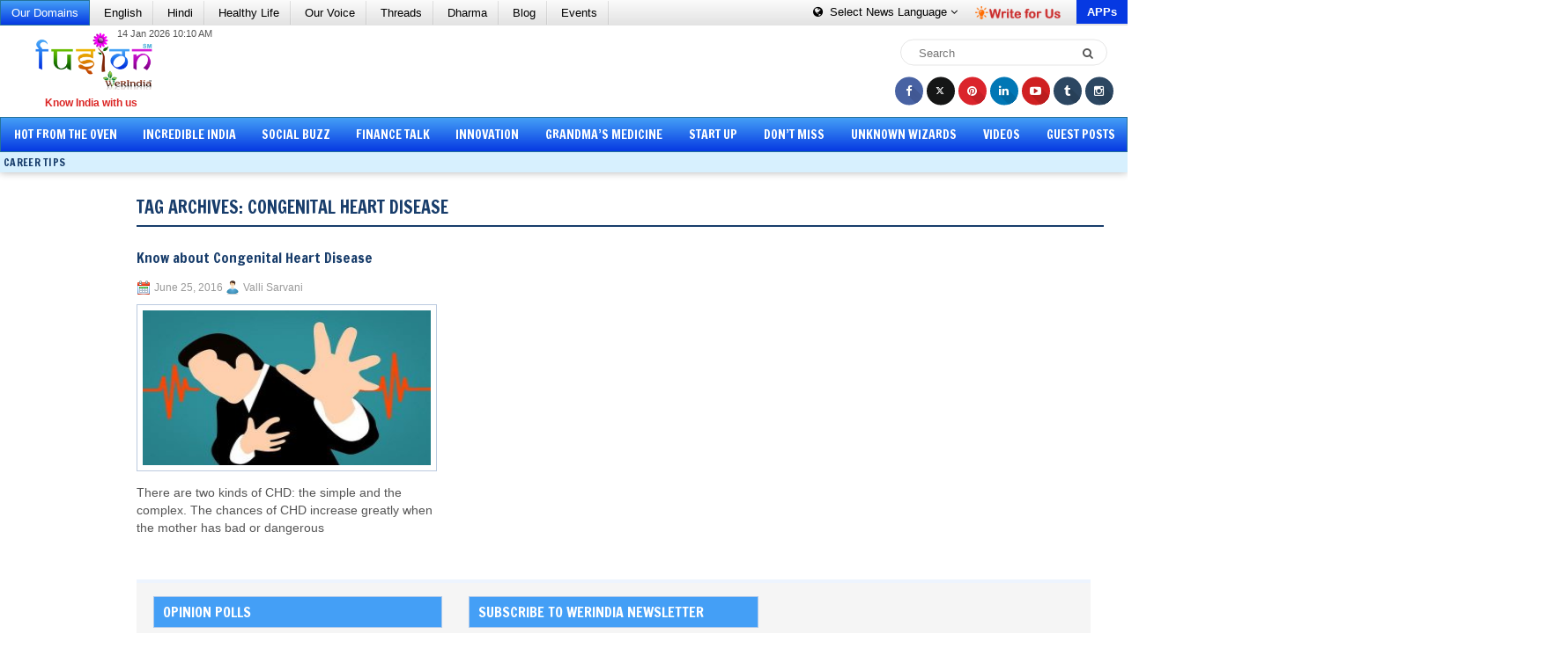

--- FILE ---
content_type: text/html; charset=UTF-8
request_url: https://fusion.werindia.com/tag/congenital-heart-disease
body_size: 68861
content:

<!DOCTYPE html><html xmlns="http://www.w3.org/1999/xhtml" lang="en-US">
	<head profile="http://gmpg.org/xfn/11"><meta http-equiv="Content-Type" content="text/html; charset=utf-8">
				<title>Congenital Heart Disease Archives | Fusion - WeRIndia | Fusion &#8211; WeRIndia</title> 		<meta name="viewport" content="width=device-width, initial-scale=1.0"/>
		<meta name="author" content="WeRIndia">
		<!--LinkHouse Verification for Domain -->
		<meta name="lh-site-verification" content="fc8956a9c5bb091ed488" /> 
				<link rel="stylesheet" href="https://maxcdn.bootstrapcdn.com/bootstrap/3.4.1/css/bootstrap.min.css">
  <script src="https://ajax.googleapis.com/ajax/libs/jquery/3.5.1/jquery.min.js"></script>

		<link rel="stylesheet" href="https://fusion.werindia.com/wp-content/themes/PressHub/style.css" type="text/css" media="screen, projection" />
		<link href="https://fonts.googleapis.com/css?family=Open+Sans:300,300i,400,400i,600,600i,700,700i,800,800i" rel="stylesheet"> 
		<link rel="stylesheet" href="https://netdna.bootstrapcdn.com/font-awesome/4.4.0/css/font-awesome.min.css">
		<link href="https://fonts.googleapis.com/css?family=Francois+One" rel="stylesheet">
		<link rel="stylesheet" href="https://fusion.werindia.com/wp-content/themes/PressHub/lib/css/reset.css" type="text/css" media="screen, projection" />
		<link rel="stylesheet" href="https://fusion.werindia.com/wp-content/themes/PressHub/lib/css/defaults.css" type="text/css" media="screen, projection" />
		<link rel="stylesheet" href="https://fusion.werindia.com/wp-content/themes/PressHub/lib/css/bootstrap.css" type="text/css" media="screen, projection" />
		<link rel="stylesheet" href="https://fusion.werindia.com/wp-content/themes/PressHub/lib/css/fusion.css" type="text/css" media="screen, projection" />
		<script src="https://fusion.werindia.com/wp-content/themes/PressHub/lib/js/fusion.js" defer="defer"></script>	
		<!--[if lt IE 8]><link rel="stylesheet" href="https://fusion.werindia.com/wp-content/themes/PressHub/lib/css/ie.css" type="text/css" media="screen, projection" /><![endif]-->
		
				<meta name='robots' content='noindex, follow' />
	<style>img:is([sizes="auto" i], [sizes^="auto," i]) { contain-intrinsic-size: 3000px 1500px }</style>
	
	<!-- This site is optimized with the Yoast SEO plugin v24.8.1 - https://yoast.com/wordpress/plugins/seo/ -->
	<title>Congenital Heart Disease Archives | Fusion - WeRIndia</title>
	<meta name="description" content="Looking for popular and top Indian Blogs? At Fusion, we have shared the best Indian blogs to read. Visit us for more updates!" />
	<meta property="og:locale" content="en_US" />
	<meta property="og:type" content="article" />
	<meta property="og:title" content="Congenital Heart Disease Archives | Fusion - WeRIndia" />
	<meta property="og:description" content="Looking for popular and top Indian Blogs? At Fusion, we have shared the best Indian blogs to read. Visit us for more updates!" />
	<meta property="og:url" content="https://fusion.werindia.com/tag/congenital-heart-disease" />
	<meta property="og:site_name" content="Fusion - WeRIndia" />
	<meta property="og:image" content="https://fusion.werindia.com/wp-content/uploads/2015/07/werindia.jpg" />
	<meta property="og:image:width" content="200" />
	<meta property="og:image:height" content="200" />
	<meta property="og:image:type" content="image/jpeg" />
	<meta name="twitter:card" content="summary_large_image" />
	<meta name="twitter:site" content="@werindia" />
	<script type="application/ld+json" class="yoast-schema-graph">{"@context":"https://schema.org","@graph":[{"@type":"CollectionPage","@id":"https://fusion.werindia.com/tag/congenital-heart-disease","url":"https://fusion.werindia.com/tag/congenital-heart-disease","name":"Congenital Heart Disease Archives | Fusion - WeRIndia","isPartOf":{"@id":"https://fusion.werindia.com/#website"},"primaryImageOfPage":{"@id":"https://fusion.werindia.com/tag/congenital-heart-disease#primaryimage"},"image":{"@id":"https://fusion.werindia.com/tag/congenital-heart-disease#primaryimage"},"thumbnailUrl":"https://fusion.werindia.com/wp-content/uploads/2016/06/heartdisease_Fusion_WeRIndia.jpg","description":"Looking for popular and top Indian Blogs? At Fusion, we have shared the best Indian blogs to read. Visit us for more updates!","breadcrumb":{"@id":"https://fusion.werindia.com/tag/congenital-heart-disease#breadcrumb"},"inLanguage":"en-US"},{"@type":"ImageObject","inLanguage":"en-US","@id":"https://fusion.werindia.com/tag/congenital-heart-disease#primaryimage","url":"https://fusion.werindia.com/wp-content/uploads/2016/06/heartdisease_Fusion_WeRIndia.jpg","contentUrl":"https://fusion.werindia.com/wp-content/uploads/2016/06/heartdisease_Fusion_WeRIndia.jpg","width":600,"height":406,"caption":"Know about Congenital Heart Disease"},{"@type":"BreadcrumbList","@id":"https://fusion.werindia.com/tag/congenital-heart-disease#breadcrumb","itemListElement":[{"@type":"ListItem","position":1,"name":"Home","item":"https://fusion.werindia.com/"},{"@type":"ListItem","position":2,"name":"Congenital Heart Disease"}]},{"@type":"WebSite","@id":"https://fusion.werindia.com/#website","url":"https://fusion.werindia.com/","name":"Fusion - WeRIndia","description":"Know India With Us","publisher":{"@id":"https://fusion.werindia.com/#organization"},"potentialAction":[{"@type":"SearchAction","target":{"@type":"EntryPoint","urlTemplate":"https://fusion.werindia.com/?s={search_term_string}"},"query-input":{"@type":"PropertyValueSpecification","valueRequired":true,"valueName":"search_term_string"}}],"inLanguage":"en-US"},{"@type":"Organization","@id":"https://fusion.werindia.com/#organization","name":"Fusion - WeRIndia","url":"https://fusion.werindia.com/","logo":{"@type":"ImageObject","inLanguage":"en-US","@id":"https://fusion.werindia.com/#/schema/logo/image/","url":"https://fusion.werindia.com/wp-content/uploads/2020/10/Fusion_Logo-WeRIndia.png","contentUrl":"https://fusion.werindia.com/wp-content/uploads/2020/10/Fusion_Logo-WeRIndia.png","width":245,"height":121,"caption":"Fusion - WeRIndia"},"image":{"@id":"https://fusion.werindia.com/#/schema/logo/image/"},"sameAs":["https://www.facebook.com/werindia.in","https://x.com/werindia","https://www.instagram.com/werindia_blog/","https://www.linkedin.com/company/werindia","https://in.pinterest.com/werindia/","https://www.youtube.com/channel/UC86Qe5uHTTCNNgKZ218ShmA"]}]}</script>
	<!-- / Yoast SEO plugin. -->


<script type="text/javascript">
/* <![CDATA[ */
window._wpemojiSettings = {"baseUrl":"https:\/\/s.w.org\/images\/core\/emoji\/15.0.3\/72x72\/","ext":".png","svgUrl":"https:\/\/s.w.org\/images\/core\/emoji\/15.0.3\/svg\/","svgExt":".svg","source":{"concatemoji":"https:\/\/fusion.werindia.com\/wp-includes\/js\/wp-emoji-release.min.js?ver=6.7.4"}};
/*! This file is auto-generated */
!function(i,n){var o,s,e;function c(e){try{var t={supportTests:e,timestamp:(new Date).valueOf()};sessionStorage.setItem(o,JSON.stringify(t))}catch(e){}}function p(e,t,n){e.clearRect(0,0,e.canvas.width,e.canvas.height),e.fillText(t,0,0);var t=new Uint32Array(e.getImageData(0,0,e.canvas.width,e.canvas.height).data),r=(e.clearRect(0,0,e.canvas.width,e.canvas.height),e.fillText(n,0,0),new Uint32Array(e.getImageData(0,0,e.canvas.width,e.canvas.height).data));return t.every(function(e,t){return e===r[t]})}function u(e,t,n){switch(t){case"flag":return n(e,"\ud83c\udff3\ufe0f\u200d\u26a7\ufe0f","\ud83c\udff3\ufe0f\u200b\u26a7\ufe0f")?!1:!n(e,"\ud83c\uddfa\ud83c\uddf3","\ud83c\uddfa\u200b\ud83c\uddf3")&&!n(e,"\ud83c\udff4\udb40\udc67\udb40\udc62\udb40\udc65\udb40\udc6e\udb40\udc67\udb40\udc7f","\ud83c\udff4\u200b\udb40\udc67\u200b\udb40\udc62\u200b\udb40\udc65\u200b\udb40\udc6e\u200b\udb40\udc67\u200b\udb40\udc7f");case"emoji":return!n(e,"\ud83d\udc26\u200d\u2b1b","\ud83d\udc26\u200b\u2b1b")}return!1}function f(e,t,n){var r="undefined"!=typeof WorkerGlobalScope&&self instanceof WorkerGlobalScope?new OffscreenCanvas(300,150):i.createElement("canvas"),a=r.getContext("2d",{willReadFrequently:!0}),o=(a.textBaseline="top",a.font="600 32px Arial",{});return e.forEach(function(e){o[e]=t(a,e,n)}),o}function t(e){var t=i.createElement("script");t.src=e,t.defer=!0,i.head.appendChild(t)}"undefined"!=typeof Promise&&(o="wpEmojiSettingsSupports",s=["flag","emoji"],n.supports={everything:!0,everythingExceptFlag:!0},e=new Promise(function(e){i.addEventListener("DOMContentLoaded",e,{once:!0})}),new Promise(function(t){var n=function(){try{var e=JSON.parse(sessionStorage.getItem(o));if("object"==typeof e&&"number"==typeof e.timestamp&&(new Date).valueOf()<e.timestamp+604800&&"object"==typeof e.supportTests)return e.supportTests}catch(e){}return null}();if(!n){if("undefined"!=typeof Worker&&"undefined"!=typeof OffscreenCanvas&&"undefined"!=typeof URL&&URL.createObjectURL&&"undefined"!=typeof Blob)try{var e="postMessage("+f.toString()+"("+[JSON.stringify(s),u.toString(),p.toString()].join(",")+"));",r=new Blob([e],{type:"text/javascript"}),a=new Worker(URL.createObjectURL(r),{name:"wpTestEmojiSupports"});return void(a.onmessage=function(e){c(n=e.data),a.terminate(),t(n)})}catch(e){}c(n=f(s,u,p))}t(n)}).then(function(e){for(var t in e)n.supports[t]=e[t],n.supports.everything=n.supports.everything&&n.supports[t],"flag"!==t&&(n.supports.everythingExceptFlag=n.supports.everythingExceptFlag&&n.supports[t]);n.supports.everythingExceptFlag=n.supports.everythingExceptFlag&&!n.supports.flag,n.DOMReady=!1,n.readyCallback=function(){n.DOMReady=!0}}).then(function(){return e}).then(function(){var e;n.supports.everything||(n.readyCallback(),(e=n.source||{}).concatemoji?t(e.concatemoji):e.wpemoji&&e.twemoji&&(t(e.twemoji),t(e.wpemoji)))}))}((window,document),window._wpemojiSettings);
/* ]]> */
</script>
<style id='wp-emoji-styles-inline-css' type='text/css'>

	img.wp-smiley, img.emoji {
		display: inline !important;
		border: none !important;
		box-shadow: none !important;
		height: 1em !important;
		width: 1em !important;
		margin: 0 0.07em !important;
		vertical-align: -0.1em !important;
		background: none !important;
		padding: 0 !important;
	}
</style>
<link rel='stylesheet' id='wp-block-library-css' href='https://fusion.werindia.com/wp-includes/css/dist/block-library/style.min.css?ver=6.7.4' type='text/css' media='all' />
<style id='classic-theme-styles-inline-css' type='text/css'>
/*! This file is auto-generated */
.wp-block-button__link{color:#fff;background-color:#32373c;border-radius:9999px;box-shadow:none;text-decoration:none;padding:calc(.667em + 2px) calc(1.333em + 2px);font-size:1.125em}.wp-block-file__button{background:#32373c;color:#fff;text-decoration:none}
</style>
<style id='global-styles-inline-css' type='text/css'>
:root{--wp--preset--aspect-ratio--square: 1;--wp--preset--aspect-ratio--4-3: 4/3;--wp--preset--aspect-ratio--3-4: 3/4;--wp--preset--aspect-ratio--3-2: 3/2;--wp--preset--aspect-ratio--2-3: 2/3;--wp--preset--aspect-ratio--16-9: 16/9;--wp--preset--aspect-ratio--9-16: 9/16;--wp--preset--color--black: #000000;--wp--preset--color--cyan-bluish-gray: #abb8c3;--wp--preset--color--white: #ffffff;--wp--preset--color--pale-pink: #f78da7;--wp--preset--color--vivid-red: #cf2e2e;--wp--preset--color--luminous-vivid-orange: #ff6900;--wp--preset--color--luminous-vivid-amber: #fcb900;--wp--preset--color--light-green-cyan: #7bdcb5;--wp--preset--color--vivid-green-cyan: #00d084;--wp--preset--color--pale-cyan-blue: #8ed1fc;--wp--preset--color--vivid-cyan-blue: #0693e3;--wp--preset--color--vivid-purple: #9b51e0;--wp--preset--gradient--vivid-cyan-blue-to-vivid-purple: linear-gradient(135deg,rgba(6,147,227,1) 0%,rgb(155,81,224) 100%);--wp--preset--gradient--light-green-cyan-to-vivid-green-cyan: linear-gradient(135deg,rgb(122,220,180) 0%,rgb(0,208,130) 100%);--wp--preset--gradient--luminous-vivid-amber-to-luminous-vivid-orange: linear-gradient(135deg,rgba(252,185,0,1) 0%,rgba(255,105,0,1) 100%);--wp--preset--gradient--luminous-vivid-orange-to-vivid-red: linear-gradient(135deg,rgba(255,105,0,1) 0%,rgb(207,46,46) 100%);--wp--preset--gradient--very-light-gray-to-cyan-bluish-gray: linear-gradient(135deg,rgb(238,238,238) 0%,rgb(169,184,195) 100%);--wp--preset--gradient--cool-to-warm-spectrum: linear-gradient(135deg,rgb(74,234,220) 0%,rgb(151,120,209) 20%,rgb(207,42,186) 40%,rgb(238,44,130) 60%,rgb(251,105,98) 80%,rgb(254,248,76) 100%);--wp--preset--gradient--blush-light-purple: linear-gradient(135deg,rgb(255,206,236) 0%,rgb(152,150,240) 100%);--wp--preset--gradient--blush-bordeaux: linear-gradient(135deg,rgb(254,205,165) 0%,rgb(254,45,45) 50%,rgb(107,0,62) 100%);--wp--preset--gradient--luminous-dusk: linear-gradient(135deg,rgb(255,203,112) 0%,rgb(199,81,192) 50%,rgb(65,88,208) 100%);--wp--preset--gradient--pale-ocean: linear-gradient(135deg,rgb(255,245,203) 0%,rgb(182,227,212) 50%,rgb(51,167,181) 100%);--wp--preset--gradient--electric-grass: linear-gradient(135deg,rgb(202,248,128) 0%,rgb(113,206,126) 100%);--wp--preset--gradient--midnight: linear-gradient(135deg,rgb(2,3,129) 0%,rgb(40,116,252) 100%);--wp--preset--font-size--small: 13px;--wp--preset--font-size--medium: 20px;--wp--preset--font-size--large: 36px;--wp--preset--font-size--x-large: 42px;--wp--preset--spacing--20: 0.44rem;--wp--preset--spacing--30: 0.67rem;--wp--preset--spacing--40: 1rem;--wp--preset--spacing--50: 1.5rem;--wp--preset--spacing--60: 2.25rem;--wp--preset--spacing--70: 3.38rem;--wp--preset--spacing--80: 5.06rem;--wp--preset--shadow--natural: 6px 6px 9px rgba(0, 0, 0, 0.2);--wp--preset--shadow--deep: 12px 12px 50px rgba(0, 0, 0, 0.4);--wp--preset--shadow--sharp: 6px 6px 0px rgba(0, 0, 0, 0.2);--wp--preset--shadow--outlined: 6px 6px 0px -3px rgba(255, 255, 255, 1), 6px 6px rgba(0, 0, 0, 1);--wp--preset--shadow--crisp: 6px 6px 0px rgba(0, 0, 0, 1);}:where(.is-layout-flex){gap: 0.5em;}:where(.is-layout-grid){gap: 0.5em;}body .is-layout-flex{display: flex;}.is-layout-flex{flex-wrap: wrap;align-items: center;}.is-layout-flex > :is(*, div){margin: 0;}body .is-layout-grid{display: grid;}.is-layout-grid > :is(*, div){margin: 0;}:where(.wp-block-columns.is-layout-flex){gap: 2em;}:where(.wp-block-columns.is-layout-grid){gap: 2em;}:where(.wp-block-post-template.is-layout-flex){gap: 1.25em;}:where(.wp-block-post-template.is-layout-grid){gap: 1.25em;}.has-black-color{color: var(--wp--preset--color--black) !important;}.has-cyan-bluish-gray-color{color: var(--wp--preset--color--cyan-bluish-gray) !important;}.has-white-color{color: var(--wp--preset--color--white) !important;}.has-pale-pink-color{color: var(--wp--preset--color--pale-pink) !important;}.has-vivid-red-color{color: var(--wp--preset--color--vivid-red) !important;}.has-luminous-vivid-orange-color{color: var(--wp--preset--color--luminous-vivid-orange) !important;}.has-luminous-vivid-amber-color{color: var(--wp--preset--color--luminous-vivid-amber) !important;}.has-light-green-cyan-color{color: var(--wp--preset--color--light-green-cyan) !important;}.has-vivid-green-cyan-color{color: var(--wp--preset--color--vivid-green-cyan) !important;}.has-pale-cyan-blue-color{color: var(--wp--preset--color--pale-cyan-blue) !important;}.has-vivid-cyan-blue-color{color: var(--wp--preset--color--vivid-cyan-blue) !important;}.has-vivid-purple-color{color: var(--wp--preset--color--vivid-purple) !important;}.has-black-background-color{background-color: var(--wp--preset--color--black) !important;}.has-cyan-bluish-gray-background-color{background-color: var(--wp--preset--color--cyan-bluish-gray) !important;}.has-white-background-color{background-color: var(--wp--preset--color--white) !important;}.has-pale-pink-background-color{background-color: var(--wp--preset--color--pale-pink) !important;}.has-vivid-red-background-color{background-color: var(--wp--preset--color--vivid-red) !important;}.has-luminous-vivid-orange-background-color{background-color: var(--wp--preset--color--luminous-vivid-orange) !important;}.has-luminous-vivid-amber-background-color{background-color: var(--wp--preset--color--luminous-vivid-amber) !important;}.has-light-green-cyan-background-color{background-color: var(--wp--preset--color--light-green-cyan) !important;}.has-vivid-green-cyan-background-color{background-color: var(--wp--preset--color--vivid-green-cyan) !important;}.has-pale-cyan-blue-background-color{background-color: var(--wp--preset--color--pale-cyan-blue) !important;}.has-vivid-cyan-blue-background-color{background-color: var(--wp--preset--color--vivid-cyan-blue) !important;}.has-vivid-purple-background-color{background-color: var(--wp--preset--color--vivid-purple) !important;}.has-black-border-color{border-color: var(--wp--preset--color--black) !important;}.has-cyan-bluish-gray-border-color{border-color: var(--wp--preset--color--cyan-bluish-gray) !important;}.has-white-border-color{border-color: var(--wp--preset--color--white) !important;}.has-pale-pink-border-color{border-color: var(--wp--preset--color--pale-pink) !important;}.has-vivid-red-border-color{border-color: var(--wp--preset--color--vivid-red) !important;}.has-luminous-vivid-orange-border-color{border-color: var(--wp--preset--color--luminous-vivid-orange) !important;}.has-luminous-vivid-amber-border-color{border-color: var(--wp--preset--color--luminous-vivid-amber) !important;}.has-light-green-cyan-border-color{border-color: var(--wp--preset--color--light-green-cyan) !important;}.has-vivid-green-cyan-border-color{border-color: var(--wp--preset--color--vivid-green-cyan) !important;}.has-pale-cyan-blue-border-color{border-color: var(--wp--preset--color--pale-cyan-blue) !important;}.has-vivid-cyan-blue-border-color{border-color: var(--wp--preset--color--vivid-cyan-blue) !important;}.has-vivid-purple-border-color{border-color: var(--wp--preset--color--vivid-purple) !important;}.has-vivid-cyan-blue-to-vivid-purple-gradient-background{background: var(--wp--preset--gradient--vivid-cyan-blue-to-vivid-purple) !important;}.has-light-green-cyan-to-vivid-green-cyan-gradient-background{background: var(--wp--preset--gradient--light-green-cyan-to-vivid-green-cyan) !important;}.has-luminous-vivid-amber-to-luminous-vivid-orange-gradient-background{background: var(--wp--preset--gradient--luminous-vivid-amber-to-luminous-vivid-orange) !important;}.has-luminous-vivid-orange-to-vivid-red-gradient-background{background: var(--wp--preset--gradient--luminous-vivid-orange-to-vivid-red) !important;}.has-very-light-gray-to-cyan-bluish-gray-gradient-background{background: var(--wp--preset--gradient--very-light-gray-to-cyan-bluish-gray) !important;}.has-cool-to-warm-spectrum-gradient-background{background: var(--wp--preset--gradient--cool-to-warm-spectrum) !important;}.has-blush-light-purple-gradient-background{background: var(--wp--preset--gradient--blush-light-purple) !important;}.has-blush-bordeaux-gradient-background{background: var(--wp--preset--gradient--blush-bordeaux) !important;}.has-luminous-dusk-gradient-background{background: var(--wp--preset--gradient--luminous-dusk) !important;}.has-pale-ocean-gradient-background{background: var(--wp--preset--gradient--pale-ocean) !important;}.has-electric-grass-gradient-background{background: var(--wp--preset--gradient--electric-grass) !important;}.has-midnight-gradient-background{background: var(--wp--preset--gradient--midnight) !important;}.has-small-font-size{font-size: var(--wp--preset--font-size--small) !important;}.has-medium-font-size{font-size: var(--wp--preset--font-size--medium) !important;}.has-large-font-size{font-size: var(--wp--preset--font-size--large) !important;}.has-x-large-font-size{font-size: var(--wp--preset--font-size--x-large) !important;}
:where(.wp-block-post-template.is-layout-flex){gap: 1.25em;}:where(.wp-block-post-template.is-layout-grid){gap: 1.25em;}
:where(.wp-block-columns.is-layout-flex){gap: 2em;}:where(.wp-block-columns.is-layout-grid){gap: 2em;}
:root :where(.wp-block-pullquote){font-size: 1.5em;line-height: 1.6;}
</style>
<link rel='stylesheet' id='cwp-css-css' href='https://fusion.werindia.com/wp-content/plugins/cardoza-wordpress-poll/public/css/cwp-poll.css?ver=6.7.4' type='text/css' media='all' />
<link rel='stylesheet' id='cwp-jqui-css' href='https://fusion.werindia.com/wp-content/plugins/cardoza-wordpress-poll/public/css/jquery-ui.css?ver=6.7.4' type='text/css' media='all' />
<link rel='stylesheet' id='email-subscribers-css' href='https://fusion.werindia.com/wp-content/plugins/email-subscribers/lite/public/css/email-subscribers-public.css?ver=5.7.58' type='text/css' media='all' />
<link rel='stylesheet' id='social-widget-css' href='https://fusion.werindia.com/wp-content/plugins/social-media-widget/social_widget.css?ver=6.7.4' type='text/css' media='all' />
<link rel='stylesheet' id='wp-polls-css' href='https://fusion.werindia.com/wp-content/plugins/wp-polls/polls-css.css?ver=2.77.3' type='text/css' media='all' />
<style id='wp-polls-inline-css' type='text/css'>
.wp-polls .pollbar {
	margin: 1px;
	font-size: 6px;
	line-height: 8px;
	height: 8px;
	background-image: url('https://fusion.werindia.com/wp-content/plugins/wp-polls/images/default/pollbg.gif');
	border: 1px solid #c8c8c8;
}

</style>
<link rel='stylesheet' id='ppress-frontend-css' href='https://fusion.werindia.com/wp-content/plugins/wp-user-avatar/assets/css/frontend.min.css?ver=4.15.5' type='text/css' media='all' />
<link rel='stylesheet' id='ppress-flatpickr-css' href='https://fusion.werindia.com/wp-content/plugins/wp-user-avatar/assets/flatpickr/flatpickr.min.css?ver=4.15.5' type='text/css' media='all' />
<link rel='stylesheet' id='ppress-select2-css' href='https://fusion.werindia.com/wp-content/plugins/wp-user-avatar/assets/select2/select2.min.css?ver=6.7.4' type='text/css' media='all' />
<link rel='stylesheet' id='crp-style-rounded-thumbs-css' href='https://fusion.werindia.com/wp-content/plugins/contextual-related-posts/css/rounded-thumbs.min.css?ver=3.6.2' type='text/css' media='all' />
<style id='crp-style-rounded-thumbs-inline-css' type='text/css'>

			.crp_related.crp-rounded-thumbs a {
				width: 150px;
                height: 152px;
				text-decoration: none;
			}
			.crp_related.crp-rounded-thumbs img {
				max-width: 150px;
				margin: auto;
			}
			.crp_related.crp-rounded-thumbs .crp_title {
				width: 100%;
			}
			
</style>
<link rel='stylesheet' id='wp-pagenavi-css' href='https://fusion.werindia.com/wp-content/themes/PressHub/pagenavi-css.css?ver=2.70' type='text/css' media='all' />
<script type="text/javascript" src="https://fusion.werindia.com/wp-includes/js/jquery/jquery.min.js?ver=3.7.1" id="jquery-core-js"></script>
<script type="text/javascript" src="https://fusion.werindia.com/wp-includes/js/jquery/jquery-migrate.min.js?ver=3.4.1" id="jquery-migrate-js"></script>
<script type="text/javascript" src="https://fusion.werindia.com/wp-includes/js/jquery/ui/core.min.js?ver=1.13.3" id="jquery-ui-core-js"></script>
<script type="text/javascript" src="https://fusion.werindia.com/wp-content/plugins/cardoza-wordpress-poll/public/js/cwp-poll.js?ver=6.7.4" id="cwp-main-js"></script>
<script type="text/javascript" src="https://fusion.werindia.com/wp-content/plugins/cardoza-wordpress-poll/public/js/jquery.ui.datepicker.min.js?ver=6.7.4" id="cwp-main-datepicker-js"></script>
<script type="text/javascript" src="https://fusion.werindia.com/wp-content/plugins/wp-user-avatar/assets/flatpickr/flatpickr.min.js?ver=4.15.5" id="ppress-flatpickr-js"></script>
<script type="text/javascript" src="https://fusion.werindia.com/wp-content/plugins/wp-user-avatar/assets/select2/select2.min.js?ver=4.15.5" id="ppress-select2-js"></script>
<script type="text/javascript" src="https://fusion.werindia.com/wp-content/themes/PressHub/lib/js/superfish.js?ver=6.7.4" id="superfish-js"></script>
<script type="text/javascript" src="https://fusion.werindia.com/wp-content/themes/PressHub/lib/js/jquery.mobilemenu.js?ver=6.7.4" id="mobilemenu-js"></script>
<link rel="https://api.w.org/" href="https://fusion.werindia.com/wp-json/" /><link rel="alternate" title="JSON" type="application/json" href="https://fusion.werindia.com/wp-json/wp/v2/tags/7122" /><link rel="EditURI" type="application/rsd+xml" title="RSD" href="https://fusion.werindia.com/xmlrpc.php?rsd" />
<script type='text/javascript'>
 var CwppPlgSettings = {
   ajaxurl : 'https://fusion.werindia.com/wp-admin/admin-ajax.php',
   nonce : '08c2964912'
 };
</script>
  <script src="https://cdn.onesignal.com/sdks/web/v16/OneSignalSDK.page.js" defer></script>
  <script>
          window.OneSignalDeferred = window.OneSignalDeferred || [];
          OneSignalDeferred.push(async function(OneSignal) {
            await OneSignal.init({
              appId: "8ab603b6-83e7-416f-b892-bd5107b1afaa",
              serviceWorkerOverrideForTypical: true,
              path: "https://fusion.werindia.com/wp-content/plugins/onesignal-free-web-push-notifications/sdk_files/",
              serviceWorkerParam: { scope: "/wp-content/plugins/onesignal-free-web-push-notifications/sdk_files/push/onesignal/" },
              serviceWorkerPath: "OneSignalSDKWorker.js",
            });
          });

          // Unregister the legacy OneSignal service worker to prevent scope conflicts
          navigator.serviceWorker.getRegistrations().then((registrations) => {
            // Iterate through all registered service workers
            registrations.forEach((registration) => {
              // Check the script URL to identify the specific service worker
              if (registration.active && registration.active.scriptURL.includes('OneSignalSDKWorker.js.php')) {
                // Unregister the service worker
                registration.unregister().then((success) => {
                  if (success) {
                    console.log('OneSignalSW: Successfully unregistered:', registration.active.scriptURL);
                  } else {
                    console.log('OneSignalSW: Failed to unregister:', registration.active.scriptURL);
                  }
                });
              }
            });
          }).catch((error) => {
            console.error('Error fetching service worker registrations:', error);
          });
        </script>
<link rel="shortcut icon" href="https://fusion.werindia.com/wp-content/uploads/2014/09/favicn1.png" type="image/x-icon" />
<link rel="alternate" type="application/rss+xml" title="Fusion - WeRIndia RSS Feed" href="https://fusion.werindia.com/feed" />
<link rel="pingback" href="https://fusion.werindia.com/xmlrpc.php" />
		<style type="text/css" id="wp-custom-css">
			.attachment-thumbnail.size-thumbnail.wp-post-image {
  padding: 6px;
  border: 1px solid #BBCADF;
  background: #fff;
}

.wp-block-latest-posts__post-title {
  font-weight: bold;
}

		</style>
						<link href="//www.google-analytics.com" rel="preconnect">
		<link href="//www.googletagservices.com" rel="dns-prefetch">	

		 
		
		<!--<script async src="//pagead2.googlesyndication.com/pagead/js/adsbygoogle.js"></script>
		<script>
			(adsbygoogle = window.adsbygoogle || []).push({
			google_ad_client: "ca-pub-6098181640242085",
			enable_page_level_ads: true
			});
		</script>-->

<!-- Google tag (gtag.js) -->
<script async src="https://www.googletagmanager.com/gtag/js?id=G-08K0QJJTS6"></script>
<script>
  window.dataLayer = window.dataLayer || [];
  function gtag(){dataLayer.push(arguments);}
  gtag('js', new Date());

  gtag('config', 'G-08K0QJJTS6');
</script>

		<script type='text/javascript'>
			var googletag = googletag || {};
			googletag.cmd = googletag.cmd || [];
			(function() {
			var gads = document.createElement('script');
			gads.async = true;
			gads.type = 'text/javascript';
			var useSSL = 'https:' == document.location.protocol;
			gads.src = (useSSL ? 'https:' : 'http:') +
			'//www.googletagservices.com/tag/js/gpt.js';
			var node = document.getElementsByTagName('script')[0];
			node.parentNode.insertBefore(gads, node);
			})();
		</script>
		
		<script type='text/javascript'>
		  googletag.cmd.push(function() {
			var mapLeader = googletag.sizeMapping().
			addSize([1000, 600], [728,90]).
			addSize([768, 600], [468, 60]).
			addSize([768, 200], [468, 60]).
			addSize([480, 300], [468, 60]).
			addSize([320, 700], [300, 50]).
			addSize([320, 400], [320, 50]).
			addSize([1, 1], [320, 50]).
			build();
			window.LeaderSlot= googletag.defineSlot('/93232756/LB_TWP_728x90', [728, 90], 'div-gpt-ad-1444126501364-0').
			defineSizeMapping(mapLeader).
			addService(googletag.pubads());
			
			//googletag.defineSlot('/93232756/LB_TWP_728x90', [728, 90], 'div-gpt-ad-1444126501364-0').addService(googletag.pubads());
			googletag.pubads().enableSingleRequest();
			googletag.enableServices();
		  });
		</script>

			
		
		
		<script>
			jQuery( document ).ready(function() {
				/*jQuery( ".fa-ellipsis-v" ).click(function() {
				   jQuery( ".fgfg" ).each(function() {
					jQuery( this ).toggleClass( "in" );
				  });
				});
				jQuery(".domains-click").click(function(){
					jQuery(".aa").toggleClass('in');
				});*/
				jQuery(function($) {
				jQuery( ".fa-ellipsis-v" ).click(function() {
			    jQuery( ".aa" ).removeClass( "in" );
			    if (!$('.bb').hasClass('in')) {
                    jQuery( ".bb" ).addClass( "in" );
                }else{
                    jQuery( ".bb" ).removeClass( "in" );
                }
			   jQuery( ".top-most-nav" ).each(function() {
				//jQuery( this ).toggleClass( "in" );
			  });
			});
			jQuery(".domains-click").click(function(){
				//jQuery(".aa").toggleClass('in');
				jQuery( ".bb" ).removeClass( "in" );
			    if (!$('.aa').hasClass('in')) {
                    jQuery( ".aa" ).addClass( "in" );
                }else{
                    jQuery( ".aa" ).removeClass( "in" );
                }
			});
			});
				jQuery(".navbar-toggle").click(function(){
					jQuery(".navigation").toggleClass('in');
				});
				jQuery(".contribute").click(function(){
					jQuery(".download-icon").toggleClass('in');
				});
				jQuery(".else-body-part").click(function(){
					jQuery(".navigation").removeClass('in');
				});
				jQuery(".else-body-part").click(function(){
					jQuery(".else-body-part").removeClass('in');
				});
				jQuery(".else-body-part").click(function(){
					jQuery("body").removeClass('menu-active');
				});
				jQuery(".navbar-toggle").click(function(){
					jQuery(".else-body-part").toggleClass('in');
				}); 
				function blinker() {
					jQuery('.blink_me').fadeOut(500);
					jQuery('.blink_me').fadeIn(500); 
				}
				setInterval(blinker, 1000);
			});
		</script> 
		
	</head>
	
	<body class="archive tag tag-congenital-heart-disease tag-7122">
		<a href="javascript:void(0)" class="else-body-part"></a>
		
				
		<header class="tHead">
			<section class="top-head-bar grey-bg">
				<div class="container-fluid" style="padding:0px;">
					<div class="row">
					
						<div class="col-lg-7 col-sm-6 col-xs-6 visible-lg">
							<ul class="list-item-inline bordered top-most-nav">
								<li class="domains green-bg hidden-sm hidden-xs" style="color:#fff;">Our Domains</li>
								<li><a title="Read News in English" href="https://werindia.com">English</a></li>
								<li><a title="Read News in Hindi" href="https://hindi.werindia.com">Hindi</a></li>
								<li><a title="Healthy Life | WeRIndia" href="https://healthylife.werindia.com">Healthy Life</a></li>
								<li><a title="OurVoice | WeRIndia" href="https://ourvoice.werindia.com">Our Voice</a></li>
								<li><a title="Threads | WeRIndia" href="https://threads.werindia.com">Threads</a></li>
								<li><a title="Dharma | WeRIndia" href="https://dharma.werindia.com/">Dharma</a></li>
								<li><a title="WeRIndia Blog" href="https://werindia.com/blog/">Blog</a></li>
								<li><a title="WeRIndia Events" href="https://events.werindia.com/">Events</a></li>
								<li class="hidden-lg"><a href="https://kannada.werindia.com" title="Read News in Kannada">Kannada</a></li>
								<li class="hidden-lg"><a href="https://punjabi.werindia.com" title="Read News in Punjabi">Punjabi</a></li>
							</ul>
						</div>
					
						<div class="col-lg-5 col-md-12 hidden-lg col-md-12 text-right trans">
							<button aria-controls="navbar" aria-expanded="false" data-target="#navbar" data-toggle="collapse" class="navbar-toggle collapsed" type="button">
							<span>
								<h6 class="fisrtDot one" > .  </h6>	<h6 class="secondDot two" > .  </h6>  	<h6 class="thirdDot three" > .  </h6> </span>	<i class="fa fa-navicon" style="margin-top:9px;" ></i> <span> MENU</span> 
							</button>
						
							<div class="elsipe-menu-mobile d-inline-block">
								<a href="javascript:void(0)" class="domains-click"> Language  &  <br /> Domain <i class="fa fa-angle-down" aria-hidden="true"></i></a>
								<ul class="top-most-nav list-item-inline bordered aa">
									<li><a href="https://werindia.com">English</a></li>
									<li><a href="https://hindi.werindia.com">Hindi</a></li>
									<li><a href="https://healthylife.werindia.com">Healthy Life</a></li>
									<li><a href="https://ourvoice.werindia.com">Our Voice</a></li>
									<li><a href="https://threads.werindia.com">Threads</a></li>
									<li><a href="https://dharma.werindia.com">Dharma</a></li>
									<li><a href="https://werindia.com/blog">Blog</a></li>
									<li><a href="https://events.werindia.com">Events</a></li>
									<li><a href="https://kannada.werindia.com">Kannada</a></li>
									<li><a href="https://punjabi.werindia.com">Punjabi</a></li>
									<li><a href="https://telugu.werindia.com">Telugu</a></li>
									<li><a href="https://tamil.werindia.com">Tamil</a></li>
									<li><a href="https://bengali.werindia.com">Bengali</a></li>
									<li><a href="https://malayalam.werindia.com">Malayalam</a></li>
									<li><a href="https://assamese.werindia.com">Assamese</a></li>
									<li><a href="https://odiya.werindia.com">Odiya</a></li>
									<li><a href="https://marathi.werindia.com">Marathi</a></li>
									<li><a href="https://gujarati.werindia.com">Gujarati</a></li>
								</ul>
							</div>
							<ul class="list-item-inline bordered d-inline-block">
								<li class="domains contribute"><a class="" href="javascript:void(0)">APPs</a> 
									<ul class="download-icon">
										<li><a href="https://play.google.com/store/apps/details?id=com.werindia.werindia"><i aria-hidden="true" class="fa fa-android"></i> Android</a></li>
							<!--			<li><a href="https://apps.apple.com/ca/app/werindia/id1109708339"><i aria-hidden="true" class="fa fa-apple"></i> iPhone</a></li>  -->
									</ul>
								</li> 
							</ul>
							<div class="elsipe-menu-mobile hidden-lg d-inline-block">
								<i aria-hidden="true" class="fa fa-ellipsis-v elsipe-menu"></i>
								<ul class="top-most-nav list-item-inline bordered fgfg bb">
									<li><a href="https://werindia.com/about-us" data-hover="About Us">About Us</a></li>
									<li><a href="https://werindia.com/user-guide" data-hover="User Guide">User Guide</a></li>
									<li><a href="https://werindia.com/advertise-with-us" data-hover="Advertise">Advertise</a></li>
									<li><a href="https://werindia.com/write-for-us/write.php" data-hover="Write For Us" target="_blank">Write For Us</a></li>
									<li><a href="https://werindia.com/submission-guidelines" data-hover="Submission Guidelines" target="_blank">Submission Guidelines</a></li>
									<li><a href="https://werindia.com/help" data-hover="Help" target="_blank">Help </a></li>
									<li><a href="https://werindia.com/privacy" data-hover="Privacy">Privacy</a></li>
									<li><a href="https://werindia.com/terms" data-hover="Terms" >Terms</a></li>
									<li><a href="https://werindia.com/careers.php" data-hover="Career" target="_blank">Career</a></li>
									<li><a href="https://werindia.com/our-partners" data-hover="Our Partners">Our Partners</a></li>
									<li><a href="https://werindia.com/sitemap" data-hover="Sitemap" target="_blank">Sitemap</a></li>
									<li><a href="https://werindia.com/contact-us" data-hover="Contact Us" target="_blank">Contact Us</a></li> 
								</ul>
							</div>
						</div>
					
					<!--	 -->
						
						<div class="col-lg-5 col-sm-6 visible-lg top-right text-right trans">
							<ul class="list-item-inline hidden-xs language-dropdown" style="display:inline-block;">
							 <!--   <li class="pull-left visible-lg"><a href="javascript:void(0)" class="trkeyclick" style="background: linear-gradient(to bottom,#FF9933 0,#FF9933 100%) !important;
color: #fff;padding:6px;text-align:center"><i class="colorblack"></i> <span class="hidden-xs blinking"><b>Trending News</b><i class="fa fa-angle-down"></i></a>
				            <ul class="drop-down grey-bg colorblack tk" style="width:200px; !important">
				                				                <li><a alt="IND vs NZ" href="https://werindia.com/tags/ind vs nz" >IND vs NZ</a></li> 
				                				                <li><a alt="Stock Market" href="https://werindia.com/tags/stock market" >Stock Market</a></li> 
				                				                <li><a alt="Indian Army Day" href="https://werindia.com/tags/indian army day" >Indian Army Day</a></li> 
				                				                <li><a alt="Cold Wave" href="https://werindia.com/tags/cold wave" >Cold Wave</a></li> 
				                				                <li><a alt="PM Modi" href="https://werindia.com/tags/pm modi" >PM Modi</a></li> 
				                				                <li><a alt="BRICS" href="https://werindia.com/tags/brics" >BRICS</a></li> 
				                				                <li><a alt="Iran" href="https://werindia.com/tags/iran" >Iran</a></li> 
				                				                <li><a alt="BMC Elections" href="https://werindia.com/tags/bmc elections" >BMC Elections</a></li> 
				                				                <li><a alt="Bangladesh" href="https://werindia.com/tags/bangladesh" >Bangladesh</a></li> 
				                				                <li><a alt="Nipah Virus" href="https://werindia.com/tags/nipah virus" >Nipah Virus</a></li> 
				                				                <li><a alt="CSPOC 2026" href="https://werindia.com/tags/cspoc 2026" >CSPOC 2026</a></li> 
				                				                <li><a alt="Bajaj Chetak C25" href="https://werindia.com/tags/bajaj chetak c25" >Bajaj Chetak C25</a></li> 
				                				                <li><a alt="Makar Sankranti" href="https://werindia.com/tags/makar sankranti" >Makar Sankranti</a></li> 
				                				                <li><a alt="Bihu" href="https://werindia.com/tags/bihu" >Bihu</a></li> 
				                				                <li><a alt="Donald Trump" href="https://werindia.com/tags/donald trump" >Donald Trump</a></li> 
				                				                <li><a alt="Dimple Yadav" href="https://werindia.com/tags/dimple yadav" >Dimple Yadav</a></li> 
				                				                <li><a alt="Shiv Sena" href="https://werindia.com/tags/shiv sena" >Shiv Sena</a></li> 
				                				                <li><a alt="Movies" href="https://werindia.com/tags/movies" >Movies</a></li> 
				                				                <li><a alt="Air Pollution" href="https://werindia.com/tags/air pollution" >Air Pollution</a></li> 
				                				                <li><a alt="BJP" href="https://werindia.com/tags/bjp" >BJP</a></li> 
				                				                <li><a alt="Congress" href="https://werindia.com/tags/congress" >Congress</a></li> 
				                				                <li><a alt="AAP" href="https://werindia.com/tags/aap" >AAP</a></li> 
				                				                <li><a alt="Rahul Gandhi" href="https://werindia.com/tags/rahul gandhi" >Rahul Gandhi</a></li> 
				                				                <li><a alt="Boycott" href="https://werindia.com/tags/boycott" >Boycott</a></li> 
				                				                <li><a alt="India Alliance" href="https://werindia.com/tags/india alliance" >India Alliance</a></li> 
				                				                <li><a alt="Vijay Hazare Trophy" href="https://werindia.com/tags/vijay hazare trophy" >Vijay Hazare Trophy</a></li> 
				                				                <li><a alt="ISRO" href="https://werindia.com/tags/isro" >ISRO</a></li> 
				                				                <li><a alt="Earthquake" href="https://werindia.com/tags/earthquake" >Earthquake</a></li> 
				                				                <li><a alt="Arvind Kejriwal" href="https://werindia.com/tags/arvind kejriwal" >Arvind Kejriwal</a></li> 
				                				                <li><a alt="Mamata Banerjee" href="https://werindia.com/tags/mamata banerjee" >Mamata Banerjee</a></li> 
				                				                <li><a alt="Venezuela" href="https://werindia.com/tags/venezuela" >Venezuela</a></li> 
				                						 	</ul> </li> -->
								<li class=""><a href="" style="padding-right:0px;"><i class="fa fa-globe" style="color:#000;"></i> <span class="hidden-xs">Select News</span> Language&nbsp;<i class="fa fa-angle-down"></i></a>
									<ul class="drop-down grey-bg">
									<!--	<li><a href="https://werindia.com">English</a></li>
										<li><a href="https://hindi.werindia.com">Hindi</a></li>
										<li><a href="https://punjabi.werindia.com">Punjabi</a></li>
										<li><a href="https://kannada.werindia.com">Kannada</a></li>
										<li><a href="https://telugu.werindia.com">Telugu</a></li>
										<li><a href="https://tamil.werindia.com">Tamil</a></li>
										<li><a href="https://bengali.werindia.com">Bengali</a></li>
										<li><a href="https://malayalam.werindia.com">Malayalam</a></li>
								        <li><a href="https://assamese.werindia.com">Assamese</a></li>
								        <li><a href="https://odiya.werindia.com">Odiya</a></li>
								        <li><a href="https://marathi.werindia.com">Marathi</a></li>
								        <li><a href="https://gujarati.werindia.com">Gujarati</a></li> -->
								        
								        	<li><a class="" href="https://werindia.com" title="Read News in English">English</a></li>
							<li><a href="https://hindi.werindia.com" title="Read News in Hindi">हिंदी (Hindi)</a></li>
							<li><a class="" href="https://kannada.werindia.com" title="Read News in Kannada"> ಕನ್ನಡ (Kannada)</a></li>
							<li><a class="" href="https://punjabi.werindia.com" title="Read News in Punjabi"> ਪੰਜਾਬੀ (Punjabi)</a></li>
							<li><a class="" href="https://telugu.werindia.com" title="Read News in Telugu"> తెలుగు (Telugu)</a></li>
						<li><a class="" href="https://tamil.werindia.com" title="Read News in Tamil"> தமிழ் (Tamil) </a></li>
							<li><a class="" href="https://bengali.werindia.com" title="Read News in Bengali"> বাঙ্গালী (Bengali)</a></li>
							<li><a class="" href="https://malayalam.werindia.com" title="Read News in Malayalam"> മലയാളം (Malayalam) </a></li>
					        <li><a class="" href="https://assamese.werindia.com" title="Read News in Assamese"> অসমী (Assamese) </a></li>
					       <li><a class="" href="https://odiya.werindia.com" title="Read News in Odiya">ଓଡ଼ିଆ (Odiya)</a></li>
					        <li><a class="" title="Read News in Marathi" href="https://marathi.werindia.com">मराठी (Marathi)</a></li>
							<li><a class="" title="Read News in Gujarati" href="https://gujarati.werindia.com">ગુજરાતી (Gujarati)</a></li>
							
							
									</ul>
								</li>
							</ul>
							<ul class="list-item-inline"  style="display:inline-block;">
								<li class="">
									<a href="https://werindia.com/write-for-us/write.php"><img class="contruibute" style="height:15px;" src="https://fusion.werindia.com/wp-content/themes/PressHub/images/contribute.png" alt="contribute" /></a>
								</li>
								<li class="domains contribute">
									<a href="javascript:void(0)" class="get-app-click" style="background:#0639e2; color:#fff;">APPs</a>
									<ul class="drop-down get-app toggle-class">
										<li><a style="color:#fff;" href="https://play.google.com/store/apps/details?id=com.werindia.werindia"><i class="fa fa-android" aria-hidden="true"></i> Android</a></li>
									<!--	<li><a style="color:#fff;" href="https://apps.apple.com/ca/app/werindia/id1109708339"><i class="fa fa-apple" aria-hidden="true"></i> iPhone</a></li>  -->
									</ul>
								</li>
								<li class="pull-right mobile-dot-menu" style="display:none; margin-right:-10px; position:relative; top:2px;">
									<a href="javascript:void(0)"><i class="fa fa-ellipsis-v elsipe-menu" aria-hidden="true" style="color: rgb(0, 0, 0) ! important; font-size: 18px;"></i></a>
									<ul class="list-item-inline bordered top-most-nav ellipsis-menu" style="left: auto; right: 0px; text-align: left;">
										<li><a title="About Us" href="/fusion/about-us">About Us</a></li>
										<li><a title="Career" href="https://werindia.com/careers.php">Career</a></li>
										<li><a title="Help" href="https://werindia.com/help">Help</a></li>
										<li><a title="Privacy" href="https://werindia.com/privacy.php">Privacy</a></li>
										<li><a title="Terms" href="https://werindia.com/terms.php">Terms</a></li>
										<li><a title="Advertise With WeRIndia" href="https://werindia.com/submission-guidelines.php">Guidelines</a></li>
										<li><a title="Sitemap" href="/fusion/sitemap">Sitemap</a></li>
										<li><a title="Contact Us" href="https://werindia.com/contact-us.php">Contact Us</a></li>
									</ul>
								</li>
							</ul>
						</div><!--/col ends here-->
						
						
					</div><!--/CONTAINER-FLUID ENDS HERE-->
				</div><!--/CONTAINER-FLUID ENDS HERE-->
			</section><!--/TOP SECTION ENDS HERE-->
			<section class="mast-head-bar" style="padding:6px 0; position:relative;">
				<div class="container-fluid relative">
					<div class="row">
												<h1 style="display:none;">Congenital Heart Disease Archives | Fusion - WeRIndia</h1>						<div class="col-lg-2 col-sm-4 no-padding text-center">
							<div class="relative mobile-logo" style="display:inline-block;">
								
								<a href="https://fusion.werindia.com" class="logo relative">
									<img width="140" height="68" title="Fusion - WeRIndia" alt="Fusion - WeRIndia" src="https://fusion.werindia.com/wp-content/uploads/2015/01/Fusion_Logo-WeRIndia.png">
								</a>
								<div class="updated"><span>
									14 Jan 2026&nbsp;10:10 AM										
									  </span>
								</div>
							</div>
						</div>
						<div class="col-lg-8 col-sm-12 text-center main-ad">
							<style>
								.responsive_adscode { width: 320px; height: 50px; }
								@media(min-width: 600px) { .responsive_adscode { width: 728px; height: 90px; } }
							</style>						
						<!--	<script async src="//pagead2.googlesyndication.com/pagead/js/adsbygoogle.js"></script>
							 Fusion Top Header -->
						<!--	<ins class="adsbygoogle responsive_adscode"
								 style="display:block; margin-left: 15px;"
								 data-ad-client="ca-pub-6098181640242085"
								 data-ad-slot="1380429052"
								 data-ad-format="auto"></ins>  -->
								 <script async src="https://pagead2.googlesyndication.com/pagead/js/adsbygoogle.js"></script>
								 <ins class="adsbygoogle responsive_adscode"
								 style="display:block; margin-left: 15px;"
								 data-ad-client="ca-pub-6098181640242085"
								 data-ad-slot="1380429052" ></ins> 
							<script>
							(adsbygoogle = window.adsbygoogle || []).push({});
							</script>
						</div>
						<div class="col-lg-2 col-sm-6 social-nav text-center">
							<div class="custom-search-bar visible-lg">
								 
<div id="search" title="Type and hit enter">
  <!--   <form method="get" id="searchform" action="">  -->
      <!--  <input type="text" value="" 
            name="s" id="s"  onblur="if (this.value == '')  {this.value = '';}"  
            onfocus="if (this.value == '') {this.value = '';}" 
        />  -->
      <form method="get" id="searchform" action="https://fusion.werindia.com/" >
        <input type="text" name="s" placeholder="Search" />
	<button type="submit"><i class="fa fa-search"></i></button>
        
    </form>
    

    
    
</div><!-- #search -->								
							</div>
							<ul class="list-item-inline mobile-social"> 
								<li><a href="https://www.facebook.com/werindia.in" target="_blank" class="azm-social azm-size-32 azm-long-shadow azm-facebook azm-circle"><i class="fa fa-facebook"></i></a></li>
								<li><a href="https://twitter.com/werindia" target="_blank" class="azm-social azm-size-32 azm-long-shadow azm-twitter azm-circle"><i class="fa fa-twitter"></i></a></li>
								<li><a href="https://www.pinterest.com/werindia" target="_blank" class="azm-social azm-size-32 azm-long-shadow azm-pinterest azm-circle"><i class="fa fa-pinterest"></i></a></li>
								<li><a href="https://www.linkedin.com/company/werindia" target="_blank" class="azm-social azm-size-32 azm-long-shadow azm-linkedin azm-circle"><i class="fa fa-linkedin"></i></a></li>
								<li><a href="https://www.youtube.com/channel/UC86Qe5uHTTCNNgKZ218ShmA" target="_blank" class="azm-social azm-size-32 azm-long-shadow azm-youtube-play azm-circle"><i class="fa fa-youtube-play"></i></a></li>
								<li><a href="https://werindialive.tumblr.com" target="_blank" class="azm-social azm-size-32 azm-long-shadow azm-tumblr azm-circle"><i class="fa fa-tumblr"></i></a></li>
								<li><a href="https://www.instagram.com/werindia_blog/" target="_blank" class="azm-social azm-size-32 azm-long-shadow azm-tumblr azm-circle"><i class="fa fa-instagram"></i></a></li>
							</ul>
						</div>
					</div><!--/CONTAINER-FLUID ENDS HERE-->
				</div><!--/CONTAINER-FLUID ENDS HERE-->
			</section><!--/MAST-HEAD-BAR-->
			<nav class="nav-bar-holder trans relative"> 
				<div class="container">
					<div class="row">
						<div class="col-sm-12 no-padding">
							<div class="navigation" id="slide-menu">
							 																<ul class="nav nav-justified">
									<li class="visible-sm">
										<div class="custom-search-bar visible-lg">
											 
<div id="search" title="Type and hit enter">
  <!--   <form method="get" id="searchform" action="">  -->
      <!--  <input type="text" value="" 
            name="s" id="s"  onblur="if (this.value == '')  {this.value = '';}"  
            onfocus="if (this.value == '') {this.value = '';}" 
        />  -->
      <form method="get" id="searchform" action="https://fusion.werindia.com/" >
        <input type="text" name="s" placeholder="Search" />
	<button type="submit"><i class="fa fa-search"></i></button>
        
    </form>
    

    
    
</div><!-- #search -->								
										</div>
									</li>
									<li><a href="/hot-from-the-oven">Hot from the Oven</a></li>
									<li><a href="/incredible-india">Incredible India</a></li>
									<li><a href="/social-buzz">Social Buzz</a></li>
									<li><a href="/finance-talk">Finance Talk</a></li>
									<li><a href="/innovation">Innovation</a></li>
									<li><a href="/grandma-medicine">Grandma’s Medicine</a></li>
									<li><a href="/start-up">Start Up</a></li>
									<li><a href="/dont-miss">Don’t Miss</a></li>
									<li><a href="/unknown-wizards">Unknown Wizards</a></li>
									<li><a href="/videos">Videos</a></li>
							 		<li><a href="/guest-posts">Guest Posts</a></li>
									<li class="visible-sm"><a href="/career-tips">Career Tips</a></li>
								</ul>								
							</div>
						</div>
					</div><!--/CONTAINER-FLUID ENDS HERE-->
				</div><!--/CONTAINER-FLUID ENDS HERE-->
			</nav><!---/Nav bar holder ends here-->
			<section class="secondry-nav visible-lg trans">
				<div class="container">
					<div class="row" style="margin:0 -27px;">
						<div class="col-sm-12" style="padding:0px;">
							<div class="menu-primary-menu-container"><ul id="menu-primary-menu" class="nav"><li id="menu-item-18994" class="menu-item menu-item-type-taxonomy menu-item-object-category menu-item-18994"><a href="https://fusion.werindia.com/career-tips">Career Tips</a></li>
</ul></div>													</div>
					</div>
				</div>
			</section> 
		</header>
		
		<div id="container" class="container" style="max-width:1060px;">
									<div class="skyscaper visible-lg">
			<!--	<script async="" src="//pagead2.googlesyndication.com/pagead/js/adsbygoogle.js"></script>  -->
				<script async src="https://pagead2.googlesyndication.com/pagead/js/adsbygoogle.js"></script>
				<!-- Fusion_Home_LeftSkyscraper_160X600 -->
				<ins class="adsbygoogle"
					 style="display:inline-block;width:160px;height:600px"
					 data-ad-client="ca-pub-6098181640242085"
					 data-ad-slot="4657459857"></ins>
				<script>
				(adsbygoogle = window.adsbygoogle || []).push({});
				</script>
				
				<!-- <a href=""><img src="https://tpc.googlesyndication.com/simgad/9979620660240772718" alt="" /></a> -->	
			</div>	
					<style>
		.meta_comments{display:none}
		.entry.clearfix > p {
			height: 83px;
			overflow: hidden;
		}
		.post-box{
			height:auto !impotant
		}
		.featured-image-container {
			height: 190px;
			margin-bottom: 15px;
			overflow: hidden;
		}
		.featured-image-container > a {
			float: left;
			height: 100%;
			overflow: hidden;
			width: 100%;
		}
		.featured-image-container > a >img{
			width:100%
		}
	</style>

<div id="main" class="tM30">
                <div id="" class="row">
                        <h2 class="page-title">Tag Archives: <span>Congenital Heart Disease</span></h2>
			            		
			<!-- Added below for ads -->
							<!-- Added above for ads -->
			
			<div class="col-sm-6 col-lg-4">    
	<style>
		@media (min-width:1024px){
			.page-title{margin-left:15px; margin-bottom:20px}
		}
		.featured-image-container img{
			height:100%
		}
	</style>
	
    <div class="post post-box clearfix  post-16369 type-post status-publish format-standard has-post-thumbnail hentry category-grandma-medicine tag-children tag-congenital-heart-disease" id="post-16369">
    
        <h2 class="title">
			<a href="https://fusion.werindia.com/grandma-medicine/know-congenital-heart-disease" title="Permalink to Know about Congenital Heart Disease" rel="bookmark">
				Know about Congenital Heart Disease			</a>
		</h2>
        
        <div class="postmeta-primary">

            <span class="meta_date">June 25, 2016</span>
			<span class="meta_author"><a href="https://fusion.werindia.com/author/valli" title="Posts by Valli Sarvani" rel="author">Valli Sarvani</a> </span>
            
             &nbsp; <span class="meta_comments"><a href="https://fusion.werindia.com/grandma-medicine/know-congenital-heart-disease#respond">No comments</a></span> 
        </div>
        
        <div class="entry clearfix">
            
                                <div class="featured-image-container"><a href="https://fusion.werindia.com/grandma-medicine/know-congenital-heart-disease"><img  width="300" height="203"  src="[data-uri]" data-lazy-src="https://fusion.werindia.com/wp-content/uploads/2016/06/heartdisease_Fusion_WeRIndia-300x203.jpg"  class="attachment-medium size-medium wp-post-image" alt="Know about Congenital Heart Disease" decoding="async" fetchpriority="high" srcset="https://fusion.werindia.com/wp-content/uploads/2016/06/heartdisease_Fusion_WeRIndia-300x203.jpg 300w, https://fusion.werindia.com/wp-content/uploads/2016/06/heartdisease_Fusion_WeRIndia-250x169.jpg 250w, https://fusion.werindia.com/wp-content/uploads/2016/06/heartdisease_Fusion_WeRIndia-150x102.jpg 150w, https://fusion.werindia.com/wp-content/uploads/2016/06/heartdisease_Fusion_WeRIndia.jpg 600w" sizes="(max-width: 300px) 100vw, 300px" /><noscript><img  width="300" height="203"  src="https://fusion.werindia.com/wp-content/uploads/2016/06/heartdisease_Fusion_WeRIndia-300x203.jpg"  class="attachment-medium size-medium wp-post-image" alt="Know about Congenital Heart Disease" decoding="async" fetchpriority="high" srcset="https://fusion.werindia.com/wp-content/uploads/2016/06/heartdisease_Fusion_WeRIndia-300x203.jpg 300w, https://fusion.werindia.com/wp-content/uploads/2016/06/heartdisease_Fusion_WeRIndia-250x169.jpg 250w, https://fusion.werindia.com/wp-content/uploads/2016/06/heartdisease_Fusion_WeRIndia-150x102.jpg 150w, https://fusion.werindia.com/wp-content/uploads/2016/06/heartdisease_Fusion_WeRIndia.jpg 600w" sizes="(max-width: 300px) 100vw, 300px" /></noscript></a></div>             <p>
                There are two kinds of CHD: the simple and the complex. The chances of CHD increase greatly when the mother has bad or dangerous             </p>

        </div>
        
    </div><!-- Post ID 16369 -->						
																	
					<!-- Put Your Ad Code here -->
																
										<!-- Put Your Ad Code here -->
	
               </div>                    
                    </div><!-- #main -->
    <div id="footer-widgets" class="clearfix">
		<div class="container" style="max-width:1060px;">
			<div class="row">
								<div class="col-sm-4 col-lg-4 widget-title-box-blue">
					<ul class="widget-container"><li id="polls-widget-4" class="widget widget_polls-widget"><h3 class="widgettitle">Opinion Polls</h3><div id="polls-128" class="wp-polls">
	<form id="polls_form_128" class="wp-polls-form" action="/index.php" method="post">
		<p style="display: none;"><input type="hidden" id="poll_128_nonce" name="wp-polls-nonce" value="646baf195a" /></p>
		<p style="display: none;"><input type="hidden" name="poll_id" value="128" /></p>
		<p style="text-align:  left;margin-bottom:10px"><strong>With Lok Sabha Voting starting today, what would be Voters focus:</strong></p><div id="polls-128-ans" class="wp-polls-ans"><ul class="wp-polls-ul">
		<li><input type="radio" id="poll-answer-431" name="poll_128" value="431" /> <label for="poll-answer-431">Stable government and continuity</label></li>
		<li><input type="radio" id="poll-answer-432" name="poll_128" value="432" /> <label for="poll-answer-432">Vote for Development and growth</label></li>
		<li><input type="radio" id="poll-answer-433" name="poll_128" value="433" /> <label for="poll-answer-433">Change for new government</label></li>
		<li><input type="radio" id="poll-answer-434" name="poll_128" value="434" /> <label for="poll-answer-434">No opinion</label></li>
		</ul><p style="text-align: center"><input type="button" name="vote" value="   Vote   " onclick="poll_vote(128);" class="Buttons" /></p><p style="text-align: center"><a href="#ViewPollResults" onclick="poll_result(128); return false;" title="View Results Of This Poll">View Results</a></p></div>
	</form>
</div>
<div id="polls-128-loading" class="wp-polls-loading"><img src="https://fusion.werindia.com/wp-content/plugins/wp-polls/images/loading.gif" width="16" height="16" alt="Loading ..." title="Loading ..." class="wp-polls-image" />&nbsp;Loading ...</div>
<ul><li style="text-align:right"><a href="https://fusion.werindia.com/polls">View Older Polls</a></li></ul></li></ul>				</div>
				<div class="col-sm-4 col-lg-4 widget-title-box-orange">
					<ul class="widget-container"><li id="email-subscribers-form-2" class="widget widget_email-subscribers-form"><h3 class="widgettitle"> Subscribe to WeRIndia Newsletter </h3><div class="emaillist" id="es_form_f1-n1"><form action="/tag/congenital-heart-disease#es_form_f1-n1" method="post" class="es_subscription_form es_shortcode_form  es_ajax_subscription_form" id="es_subscription_form_6969294799205" data-source="ig-es" data-form-id="1"><div class="es-field-wrap"><label>Name*<br /><input type="text" name="esfpx_name" class="ig_es_form_field_name" placeholder="" value="" required="required" /></label></div><div class="es-field-wrap"><label>Email*<br /><input class="es_required_field es_txt_email ig_es_form_field_email" type="email" name="esfpx_email" value="" placeholder="" required="required" /></label></div><input type="hidden" name="esfpx_lists[]" value="5603b9383817" /><input type="hidden" name="esfpx_form_id" value="1" /><input type="hidden" name="es" value="subscribe" />
			<input type="hidden" name="esfpx_es_form_identifier" value="f1-n1" />
			<input type="hidden" name="esfpx_es_email_page" value="16369" />
			<input type="hidden" name="esfpx_es_email_page_url" value="https://fusion.werindia.com/grandma-medicine/know-congenital-heart-disease" />
			<input type="hidden" name="esfpx_status" value="Unconfirmed" />
			<input type="hidden" name="esfpx_es-subscribe" id="es-subscribe-6969294799205" value="dde09cfb72" />
			<label style="position:absolute;top:-99999px;left:-99999px;z-index:-99;" aria-hidden="true"><span hidden>Please leave this field empty.</span><input type="email" name="esfpx_es_hp_email" class="es_required_field" tabindex="-1" autocomplete="-1" value="" /></label><input type="submit" name="submit" class="es_subscription_form_submit es_submit_button es_textbox_button" id="es_subscription_form_submit_6969294799205" value="Subscribe" /><span class="es_spinner_image" id="spinner-image"><img src="https://fusion.werindia.com/wp-content/plugins/email-subscribers/lite/public/images/spinner.gif" alt="Loading" /></span></form><span class="es_subscription_message " id="es_subscription_message_6969294799205" role="alert" aria-live="assertive"></span></div></li></ul>				</div>
				<div class="col-sm-4 col-lg-4">
					<ul class="widget-container"><li id="text-2" class="widget widget_text">			<div class="textwidget">
<script async src="https://pagead2.googlesyndication.com/pagead/js/adsbygoogle.js"></script>
						<!-- Fusion_CategoryPg_300X250 -->
						<ins class="adsbygoogle"
							 style="display:inline-block;width:300px;height:250px"
							 data-ad-client="ca-pub-6098181640242085"
							 data-ad-slot="6413394657"></ins>
						<script>
						(adsbygoogle = window.adsbygoogle || []).push({});
						</script></div>
		</li></ul>				</div>
			</div>
		</div>
    </div>

    <div id="footer" style="font-size:13px;">
        <div id="copyrights">
		 <div class="container" style="max-width:1060px;">
            <div class="row">
				<div class="col-sm-9 col-lg-7">
					  
					<ul class="list-item-inline text-left bordered" style="font-size:12px; position:relative; top:3px;">
						<li><a href="/fusion/about-us">About us</a></li>
                        <li><a href="https://werindia.com/careers.php" target="_blank">Career</a></li>
						<li><a href="https://werindia.com/help" target="_blank">Help</a></li>
						<li><a href="https://werindia.com/privacy" target="_blank"> Privacy</a></li>
                        <li><a href="https://werindia.com/terms" target="_blank">Terms</a></li>
						<li><a href="https://werindia.com/submission-guidelines">Guidelines</a></li>
						<li><a href="/fusion/sitemap">Sitemap</a></li>
                        <li class="no-border"><a href="https://werindia.com/contact-us" target="_blank">Contact</a></li>
					</ul>
				</div>
				<style>
					.socail .list-item-inline {
						font-size: 12px;
						left: -23px;
						position: absolute;
						top: 3px;
					}
				</style>
				<div class="col-lg-2 socail visible-lg">
					<ul class="list-item-inline">
						<li><a href="https://play.google.com/store/apps/details?id=com.werindia.werindia"><i class="fa fa-android"></i> Android</a></li>
						
					</ul>
				</div>
				<div class="col-sm-3 col-lg-3 footer-social hidden-xs">
					<ul class="list-item-inline mobile-social text-right"> 
						<li><a href="https://www.facebook.com/werindia.in" target="_blank" class="azm-social azm-size-32 azm-long-shadow azm-facebook azm-circle"><i class="fa fa-facebook"></i></a></li>
						<li><a href="https://twitter.com/werindia" target="_blank" class="azm-social azm-size-32 azm-long-shadow azm-twitter azm-circle"><i class="fa fa-twitter"></i></a></li>
						<li><a href="https://www.linkedin.com/company/werindia" target="_blank" class="azm-social azm-size-32 azm-long-shadow azm-linkedin azm-circle"><i class="fa fa-linkedin"></i></a></li>
						<li><a href="https://www.pinterest.com/werindia" target="_blank" class="azm-social azm-size-32 azm-long-shadow azm-pinterest azm-circle"><i class="fa fa-pinterest"></i></a></li>
						<li><a href="https://werindialive.tumblr.com" target="_blank" class="azm-social azm-size-32 azm-long-shadow azm-tumblr azm-circle"><i class="fa fa-tumblr"></i></a></li>
						<li><a href="https://www.youtube.com/channel/UC86Qe5uHTTCNNgKZ218ShmA" target="_blank" class="azm-social azm-size-32 azm-long-shadow azm-youtube-play azm-circle"><i class="fa fa-youtube-play"></i></a></li>
				     <li><a href="https://www.instagram.com/werindia_blog/" target="_blank" class="azm-social azm-size-32 azm-long-shadow azm-instagram azm-circle"><i class="fa fa-instagram"></i></a></li>
					</ul>
				</div>
			</div>
        </div>
        
        		
        <div id="credits hidden" style="display:none;">Powered by <a href="http://wordpress.org/"><strong>WordPress</strong></a> | Theme Designed by:   | Thanks to ,  and </div><!-- #credits -->
    </div><!-- #footer -->
	<p style="text-align:center; font-size:11px !important; margin:6px 0;" class="copyright-txt"><span style="position:relative; z-index:999;">Copyright © 2026 WeRIndia, Community. All Rights Reserved </span></p>
    </div><!-- #footer -->   
                          </div><!-- #main-fullwidth -->
		   </div><!-- #main -->
   </div><!-- #container -->
<style type="text/css"></style><script type="text/javascript" id="email-subscribers-js-extra">
/* <![CDATA[ */
var es_data = {"messages":{"es_empty_email_notice":"Please enter email address","es_rate_limit_notice":"You need to wait for some time before subscribing again","es_single_optin_success_message":"Successfully Subscribed.","es_email_exists_notice":"Email Address already exists!","es_unexpected_error_notice":"Oops.. Unexpected error occurred.","es_invalid_email_notice":"Invalid email address","es_try_later_notice":"Please try after some time"},"es_ajax_url":"https:\/\/fusion.werindia.com\/wp-admin\/admin-ajax.php"};
/* ]]> */
</script>
<script type="text/javascript" src="https://fusion.werindia.com/wp-content/plugins/email-subscribers/lite/public/js/email-subscribers-public.js?ver=5.7.58" id="email-subscribers-js"></script>
<script type="text/javascript" async="async" src="https://fusion.werindia.com/wp-content/plugins/speed-up-lazy-load/js/lazy-load.min.js?ver=1.0.25" id="speed-up-lazyload-js"></script>
<script type="text/javascript" id="wp-polls-js-extra">
/* <![CDATA[ */
var pollsL10n = {"ajax_url":"https:\/\/fusion.werindia.com\/wp-admin\/admin-ajax.php","text_wait":"Your last request is still being processed. Please wait a while ...","text_valid":"Please choose a valid poll answer.","text_multiple":"Maximum number of choices allowed: ","show_loading":"1","show_fading":"1"};
/* ]]> */
</script>
<script type="text/javascript" src="https://fusion.werindia.com/wp-content/plugins/wp-polls/polls-js.js?ver=2.77.3" id="wp-polls-js"></script>
<script type="text/javascript" id="ppress-frontend-script-js-extra">
/* <![CDATA[ */
var pp_ajax_form = {"ajaxurl":"https:\/\/fusion.werindia.com\/wp-admin\/admin-ajax.php","confirm_delete":"Are you sure?","deleting_text":"Deleting...","deleting_error":"An error occurred. Please try again.","nonce":"810fe061dc","disable_ajax_form":"false","is_checkout":"0","is_checkout_tax_enabled":"0"};
/* ]]> */
</script>
<script type="text/javascript" src="https://fusion.werindia.com/wp-content/plugins/wp-user-avatar/assets/js/frontend.min.js?ver=4.15.5" id="ppress-frontend-script-js"></script>
<script type="text/javascript" src="https://fusion.werindia.com/wp-includes/js/hoverIntent.min.js?ver=1.10.2" id="hoverIntent-js"></script>

<script type='text/javascript'>
/* <![CDATA[ */
jQuery.noConflict();
jQuery(function(){ 
	jQuery('ul.menu-primary').superfish({ 
	animation: {opacity:'show'},
autoArrows:  true,
                dropShadows: false, 
                speed: 200,
                delay: 800
                });
            });
jQuery('.menu-primary-container').mobileMenu({
                defaultText: 'Menu',
                className: 'menu-primary-responsive',
                containerClass: 'menu-primary-responsive-container',
                subMenuDash: '&ndash;'
            });

jQuery(function(){ 
	jQuery('ul.menu-secondary').superfish({ 
	animation: {opacity:'show'},
autoArrows:  true,
                dropShadows: false, 
                speed: 200,
                delay: 800
                });
            });
jQuery('.menu-secondary-container').mobileMenu({
                defaultText: 'Navigation',
                className: 'menu-secondary-responsive',
                containerClass: 'menu-secondary-responsive-container',
                subMenuDash: '&ndash;'
            });

/* ]]> */
</script>
</body>
</html>



--- FILE ---
content_type: text/html; charset=utf-8
request_url: https://www.google.com/recaptcha/api2/aframe
body_size: 267
content:
<!DOCTYPE HTML><html><head><meta http-equiv="content-type" content="text/html; charset=UTF-8"></head><body><script nonce="S0fZqgPxA8NyzrdfuzDBcA">/** Anti-fraud and anti-abuse applications only. See google.com/recaptcha */ try{var clients={'sodar':'https://pagead2.googlesyndication.com/pagead/sodar?'};window.addEventListener("message",function(a){try{if(a.source===window.parent){var b=JSON.parse(a.data);var c=clients[b['id']];if(c){var d=document.createElement('img');d.src=c+b['params']+'&rc='+(localStorage.getItem("rc::a")?sessionStorage.getItem("rc::b"):"");window.document.body.appendChild(d);sessionStorage.setItem("rc::e",parseInt(sessionStorage.getItem("rc::e")||0)+1);localStorage.setItem("rc::h",'1768499531672');}}}catch(b){}});window.parent.postMessage("_grecaptcha_ready", "*");}catch(b){}</script></body></html>